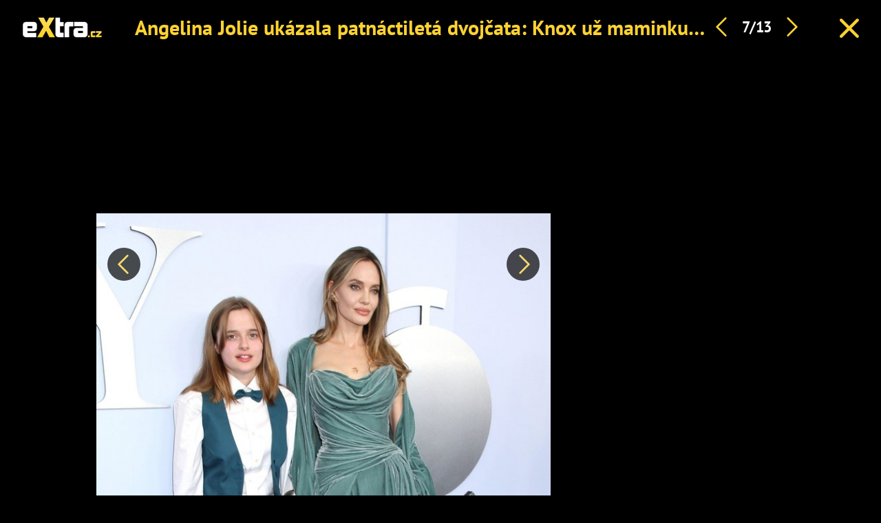

--- FILE ---
content_type: text/html; charset=utf-8
request_url: https://www.extra.cz/angelina-jolie-ukazala-patnactileta-dvojcata-knox-uz-maminku-prerostl-vivienne-pripomina-tatu-0b853/galerie/6
body_size: 4760
content:
<!DOCTYPE html><html class=no-js lang=cs><head><meta charset=utf-8><meta name=referrer content=no-referrer-when-downgrade id=referrer-policy-meta><script src=https://cdn.cpex.cz/cmp/v2/cpex-cmp.min.js></script><script>(function(w,d,s,l,i){w[l]=w[l]||[];w[l].push({'gtm.start':new Date().getTime(),event:'gtm.js'});var f=d.getElementsByTagName(s)[0],j=d.createElement(s),dl=l!='dataLayer'?'&l='+l:'';j.async=true;j.src='https://www.googletagmanager.com/gtm.js?id='+i+dl;f.parentNode.insertBefore(j,f);})(window,document,'script','dataLayer','GTM-5LG2BB5');</script><base><meta http-equiv=x-ua-compatible content="ie=edge"><meta name=viewport content="width=device-width, initial-scale=1, shrink-to-fit=no"><script src="/js/helpers.js?v=XDitz6lUy1tDQ0GXOdJ1l2eat_p0XTnHsAfRYqu9wp4"></script><link href=/angelina-jolie-ukazala-patnactileta-dvojcata-knox-uz-maminku-prerostl-vivienne-pripomina-tatu-0b853/galerie/7><link href=/angelina-jolie-ukazala-patnactileta-dvojcata-knox-uz-maminku-prerostl-vivienne-pripomina-tatu-0b853/galerie/5><link rel=stylesheet href="/css/extra-min-old.css?v=LaWJADekUM4506BONi3oBow9L_LyW6tSSc7Sq9rj_l8"><link rel=alternate type=application/rss+xml title=RSS href=/rss.xml><script src=/js/upscore.js></script><title>Galerie: Angelina Jolie uk&#xE1;zala d&#x11B;ti: Knox maminku p&#x159;erostl, Vivienne p&#x159;ipom&#xED;n&#xE1; Brada Pitta &#x2013; fotka 7 &#x2013; eXtra.cz</title><meta name=description content="Angelina Jolie ukázala krásnou dceru Vivienne. – fotka 7"><link rel=canonical href=https://www.extra.cz/angelina-jolie-ukazala-patnactileta-dvojcata-knox-uz-maminku-prerostl-vivienne-pripomina-tatu-0b853/galerie/6><script type=application/ld+json suppress-error=BL9992>{"@context":"https://schema.org","@graph":[{"@type":"WebSite","@id":"https://www.extra.cz/#website","url":"https://www.extra.cz/","name":"eXtra.cz"},{"@type":"ImageObject","contentUrl":"https://media.extra.cz/static/img/2024/07/profimedia-0883153143-1600.jpg","url":"https://www.extra.cz/angelina-jolie-ukazala-patnactileta-dvojcata-knox-uz-maminku-prerostl-vivienne-pripomina-tatu-0b853/galerie/6","width":1600,"caption":"Angelina Jolie ukázala krásnou dceru Vivienne.","isPartOf":{"@type":"NewsArticle","@id":"https://www.extra.cz/angelina-jolie-ukazala-patnactileta-dvojcata-knox-uz-maminku-prerostl-vivienne-pripomina-tatu-0b853"}}]}</script><meta property=og:title content="Galerie: Angelina Jolie ukázala děti: Knox maminku přerostl, Vivienne připomíná Brada Pitta – fotka 7 – eXtra.cz"><meta property=og:url content=https://www.extra.cz/angelina-jolie-ukazala-patnactileta-dvojcata-knox-uz-maminku-prerostl-vivienne-pripomina-tatu-0b853/galerie/6><meta property=og:description content="Angelina Jolie ukázala krásnou dceru Vivienne. – fotka 7"><meta property=og:image content=https://media.extra.cz/static/img/2024/07/profimedia-0883153143-1600.jpg><meta property=og:locale content=cs_CZ><meta property=og:type content=website><meta property=fb:app_id content=1208448619282254><script suppress-error=BL9992>const initUpScore=function(){(function(u,p,s,c,r){u[r]=u[r]||function(p){(u[r].q=u[r].q||[]).push(p)},u[r].ls=1*new Date();var a=p.createElement(s),m=p.getElementsByTagName(s)[0];a.async=1;a.src=c;m.parentNode.insertBefore(a,m)})(window,document,'script','//files.upscore.com/async/upScore.js','upScore');const options={"config":{"domain":"extra.cz","article":".fb-gallery__grid--body","track_positions":false},"data":{"section":"Celebrity","taxonomy":"Angelina Jolie","object_id":"article-gallery-162754","pubdate":"2024-07-09T07:00:04\u002B02:00","author":"Anna Čmuchálková","object_type":"gallery"}};if(Object.keys(options).length>0){upScore(options);}
const event={"event":"gallery","options":{"image":7}};if(Object.keys(event).length>0){upScore(event);}}</script><script src=//ajax.googleapis.com/ajax/libs/jquery/1.9.1/jquery.min.js></script><script>window.jQuery||document.write('<script src="/jquery-1.9.1.min.js"><\/script>')</script><meta property=burda_ads:content_type content=gallery><script>window.burdaAds=window.burdaAds||{queue:[]};window.burdaAds.hasR2B2=true;</script><link rel=stylesheet media=all href="https://ads.burdadigital.cz/sites/default/files/public/burda_ads/prod/dist/extra/v5/burda-ads.css?version="><link rel=stylesheet media=all href="/css/burda-ads.css?v=AGv_TFkbIG09-0j2JycFkGAKDbElF2bnRwByGVbK0fw"><script src=https://ads.burdadigital.cz/sites/default/files/public/json/extra/burda-ads--config.js></script><script src="https://ads.burdadigital.cz/sites/default/files/public/burda_ads/prod/dist/extra/v5/burda-ads--critical.js?version="></script><script src="https://ads.burdadigital.cz/sites/default/files/public/burda_ads/prod/dist/extra/v5/burda-ads.js?version=" async></script><script src=//securepubads.g.doubleclick.net/tag/js/gpt.js async></script><script src=//cdn.performax.cz/yi/adsbypx/px_autoads.js async></script><link rel=preload as=script fetchpriority=low href=https://micro.rubiconproject.com/prebid/dynamic/26636.js><script suppress-error=BL9992>const burdaAdsConstants={device:{desktop:'desktop',mobile:'mobile'},traffic:{burda:'burda',seznam:'seznam',economia:'economia'}}
function BurdaAdsGetDevice(){return burdaAds.getDevice();}
function BurdaAdsIsMobile(){return burdaAds.getDevice()===burdaAdsConstants.device.mobile;}
function BurdaAdsGetTrafficType(){return burdaAds.getTrafficType();}
function BurdaAdsIsSeznam(){return burdaAds.isSeznam();}
function BurdaAdsGetContainerSelector(){return`.ui-advert-container--traffic--${burdaAds.getTrafficType()}.ui-advert-container--device--${burdaAds.getDevice()}`;}
function BurdaAdsAddAdvert(element,areaId,type,devices,traffic,width,height,dynamic=false,callback,groupName){if(!areaId){BurdaAdsLogger.error(`AreaId for draw BurdaAd is not defined`);}
if(!type){type='none';}
const containerElement=document.createElement('div');if(width){containerElement.style.setProperty('--ui-advert-container-width',width);}
if(height){containerElement.style.setProperty('--ui-advert-container-height',height);}
containerElement.classList.add(`ui-advert-container--traffic--${traffic}`,'ui-advert-container--traffic',`ui-advert-container--type--${type}`,'ui-advert-container--type');devices.forEach(device=>{containerElement.classList.add(`ui-advert-container--device--${device}`);});containerElement.classList.add('ui-advert-container--device','ui-advert-container');containerElement.setAttribute('data-advert-container','');containerElement.setAttribute('data-advert-container-id',areaId);containerElement.setAttribute('data-advert-container-group-name',groupName?groupName:areaId);if(type==='rollband'){containerElement.setAttribute('data-advert-container-external-gam-admin','rollband')}
if(element===null){document.currentScript.insertAdjacentElement('beforebegin',containerElement);}
else{element.insertAdjacentElement('afterbegin',containerElement);}
const burdaAdsObject={areaId:areaId};if(dynamic){burdaAdsObject.groupName=groupName?groupName:areaId.toString();if(callback){burdaAdsObject.callbacks={slotRenderEnded:callback}}
burdaAds.addAdvert(burdaAdsObject);}}
function BurdaAdsReloadAdvert(element){burdaAds.reloadAdvert(element);}
class BurdaAdsLogger{static prefix='[AdSystem]';static log(message){console.log(`%c[${BurdaAdsLogger.prefix}] %c${message}`,'color: #3498db; font-weight: bold;','color: black;');}
static warn(message){console.warn(`%c[${BurdaAdsLogger.prefix}] %c${message}`,'color: #e67e22; font-weight: bold;','color: black;');}
static error(message){console.error(`%c[${BurdaAdsLogger.prefix}] %c${message}`,'color: #e74c3c; font-weight: bold;','color: black;');}}</script><script>var _SAS=_SAS||{};_SAS.keywords='';</script><body class="ui-page ui-page--extra full-gallery ads-ads"><header class=fg-header role=banner><div class=fg-header__brand><a href="/"> <i class="logo sprite sprite-extra-logo-white"></i> </a></div><div class=gallery__header-container><div class=gallery__header-text-container><h1 class="gallery__header-text text-primary"><a href=/angelina-jolie-ukazala-patnactileta-dvojcata-knox-uz-maminku-prerostl-vivienne-pripomina-tatu-0b853 title="Angelina Jolie ukázala patnáctiletá dvojčata: Knox už maminku přerostl, Vivienne připomíná tátu "> Angelina Jolie uk&#xE1;zala patn&#xE1;ctilet&#xE1; dvoj&#x10D;ata: Knox u&#x17E; maminku p&#x159;erostl, Vivienne p&#x159;ipom&#xED;n&#xE1; t&#xE1;tu </a></h1></div><nav class=fg-header__nav role=navigation><ul class=fg-nav><li><a href=/angelina-jolie-ukazala-patnactileta-dvojcata-knox-uz-maminku-prerostl-vivienne-pripomina-tatu-0b853/galerie/5 class=prev-image> <i class="icon icon-arrow-left"></i> </a><li>7/13<li><a href=/angelina-jolie-ukazala-patnactileta-dvojcata-knox-uz-maminku-prerostl-vivienne-pripomina-tatu-0b853/galerie/7 class="prev-image ad"> <i class="icon icon-arrow-right"></i> </a></ul></nav></div><div class=fg-header__action><a href=/angelina-jolie-ukazala-patnactileta-dvojcata-knox-uz-maminku-prerostl-vivienne-pripomina-tatu-0b853 id=back-link> <i class="icon icon-close"></i> </a></div></header><div class=leaderboard-1-wrapper><div data-advert-container="" data-advert-container-id=10262 data-advert-container-group-name=10262 class="ui-advert-container--traffic--burda ui-advert-container--traffic ui-advert-container--type--leaderboard ui-advert-container--type ui-advert-container--device--desktop ui-advert-container--device ui-advert-container"></div><div data-advert-container="" data-advert-container-id=10597 data-advert-container-group-name=10597 class="ui-advert-container--traffic--seznam ui-advert-container--traffic ui-advert-container--type--leaderboard ui-advert-container--type ui-advert-container--device--desktop ui-advert-container--device ui-advert-container"></div><div data-advert-container="" data-advert-container-id=10422 data-advert-container-group-name=10422 class="ui-advert-container--traffic--economia ui-advert-container--traffic ui-advert-container--type--leaderboard ui-advert-container--type ui-advert-container--device--desktop ui-advert-container--device ui-advert-container"></div></div><main class="fb-gallery__grid js--gallery-grid-height branding-wrapper"><section class=fb-gallery__grid--body><div class=fg-figure--wrap><div class=fg-figure-float-nav--wrap><div class="fg-float-nav sticky"><a id=previous-link class="fg-float-nav--left prev-image" href=/angelina-jolie-ukazala-patnactileta-dvojcata-knox-uz-maminku-prerostl-vivienne-pripomina-tatu-0b853/galerie/5> <span class=sr-only>Předchozí</span> </a> <a id=next-link class="fg-float-nav--right next-image ad" href=/angelina-jolie-ukazala-patnactileta-dvojcata-knox-uz-maminku-prerostl-vivienne-pripomina-tatu-0b853/galerie/7> <span class=sr-only>Další</span> </a></div><figure class="fg-figure text-center"><img src=https://media.extra.cz/static/img/2024/07/profimedia-0883153143-690.jpg alt="Angelina Jolie ukázala krásnou dceru Vivienne." title="Angelina Jolie ukázala krásnou dceru Vivienne." width=690 height="929/"></figure></div><p class="text-left mb-0">Angelina Jolie ukázala krásnou dceru Vivienne.<div class=fg-info><div class=fg-info--share></div><div class=fg-info--copyright>Profimedia</div></div></div><div style=max-width:555px></div></section><aside class=fb-gallery__grid--aside><div class=halfpage-ad-1-wrapper><div data-advert-container="" data-advert-container-id=10261 data-advert-container-group-name=10261 class="ui-advert-container--traffic--burda ui-advert-container--traffic ui-advert-container--type--halfpage ui-advert-container--type ui-advert-container--device--desktop ui-advert-container--device ui-advert-container"></div><div data-advert-container="" data-advert-container-id=10596 data-advert-container-group-name=10596 class="ui-advert-container--traffic--seznam ui-advert-container--traffic ui-advert-container--type--halfpage ui-advert-container--type ui-advert-container--device--desktop ui-advert-container--device ui-advert-container"></div><div data-advert-container="" data-advert-container-id=10421 data-advert-container-group-name=10421 class="ui-advert-container--traffic--economia ui-advert-container--traffic ui-advert-container--type--halfpage ui-advert-container--type ui-advert-container--device--desktop ui-advert-container--device ui-advert-container"></div></div></aside></main><script>var pp_gemius_identifier='nAFAe0yLT0Tj_0SlaGuyUHZ33_lBZkc6hciY_Tv36WP.J7';var pp_gemius_use_cmp=true;</script><script>function gemius_pending(i){window[i]=window[i]||function(){var x=window[i+'_pdata']=window[i+'_pdata']||[];x[x.length]=arguments;};}
gemius_pending('gemius_hit');gemius_pending('gemius_event');gemius_pending('pp_gemius_hit');gemius_pending('pp_gemius_event');(function(d,t){try{var gt=d.createElement(t),s=d.getElementsByTagName(t)[0];gt.setAttribute('async','async');gt.setAttribute('defer','defer');gt.src='https://gacz.hit.gemius.pl/xgemius.js';s.parentNode.insertBefore(gt,s);}catch(e){}})(document,'script');</script><script>image={};nextImage={};</script><script src="/js/temp.js?v=48g_HT55qEKn9m20sLPV_46RSEtbaugd_5-dfNT5iT0"></script><div class=out-of-page-1-ad-wrapper><div data-advert-container="" data-advert-container-id=10264 data-advert-container-group-name=10264 class="ui-advert-container--traffic--burda ui-advert-container--traffic ui-advert-container--type--out-of-page ui-advert-container--type ui-advert-container--device--mobile ui-advert-container--device ui-advert-container"></div><div data-advert-container="" data-advert-container-id=10599 data-advert-container-group-name=10599 class="ui-advert-container--traffic--seznam ui-advert-container--traffic ui-advert-container--type--out-of-page ui-advert-container--type ui-advert-container--device--mobile ui-advert-container--device ui-advert-container"></div><div data-advert-container="" data-advert-container-id=10424 data-advert-container-group-name=10424 class="ui-advert-container--traffic--economia ui-advert-container--traffic ui-advert-container--type--out-of-page ui-advert-container--type ui-advert-container--device--mobile ui-advert-container--device ui-advert-container"></div></div><div class=rollband-1-ad-wrapper><div data-advert-container="" data-advert-container-id=10267 data-advert-container-group-name=10267 class="ui-advert-container--traffic--burda ui-advert-container--traffic ui-advert-container--type--rollband ui-advert-container--type ui-advert-container--device--desktop ui-advert-container--device ui-advert-container" data-advert-container-external-gam-admin=rollband></div><div data-advert-container="" data-advert-container-id=10602 data-advert-container-group-name=10602 class="ui-advert-container--traffic--seznam ui-advert-container--traffic ui-advert-container--type--rollband ui-advert-container--type ui-advert-container--device--desktop ui-advert-container--device ui-advert-container" data-advert-container-external-gam-admin=rollband></div><div data-advert-container="" data-advert-container-id=10427 data-advert-container-group-name=10427 class="ui-advert-container--traffic--economia ui-advert-container--traffic ui-advert-container--type--rollband ui-advert-container--type ui-advert-container--device--desktop ui-advert-container--device ui-advert-container" data-advert-container-external-gam-admin=rollband></div></div><script suppress-error=BL9992>const Swipe=(function(){function Swipe(element){this.xDown=null;this.yDown=null;this.element=typeof element==='string'?document.querySelector(element):element;this.threshold=30;this.element.addEventListener('touchstart',function(evt){this.xDown=evt.touches[0].clientX;this.yDown=evt.touches[0].clientY;}.bind(this),false);}
Swipe.prototype.onLeft=function(callback){this.onLeftCallback=callback;return this;};Swipe.prototype.onRight=function(callback){this.onRightCallback=callback;return this;};Swipe.prototype.onUp=function(callback){this.onUpCallback=callback;return this;};Swipe.prototype.onDown=function(callback){this.onDownCallback=callback;return this;};Swipe.prototype.handleTouchEnd=function(evt){if(!this.xDown||!this.yDown){return;}
var xUp=evt.changedTouches[0].clientX;var yUp=evt.changedTouches[0].clientY;var xDiff=this.xDown-xUp;var yDiff=this.yDown-yUp;if(Math.abs(xDiff)>Math.abs(yDiff)){if(Math.abs(xDiff)>this.threshold){if(xDiff>0){typeof this.onLeftCallback==="function"&&this.onLeftCallback();}else{typeof this.onRightCallback==="function"&&this.onRightCallback();}}}else{if(Math.abs(yDiff)>this.threshold){if(yDiff>0){typeof this.onUpCallback==="function"&&this.onUpCallback();}else{typeof this.onDownCallback==="function"&&this.onDownCallback();}}}
this.xDown=null;this.yDown=null;};Swipe.prototype.run=function(){this.element.addEventListener('touchend',function(evt){this.handleTouchEnd(evt);}.bind(this),false);};return Swipe;}());</script><script>document.addEventListener('DOMContentLoaded',function(){const swiper=new Swipe('.fg-figure');swiper.onLeft(function(){const elm=document.getElementById('next-link');if(elm){dataLayer.push({'event':'gallery_swipe','direction':'left'});elm.click();}});swiper.onRight(function(){const elm=document.getElementById('previous-link');if(elm){dataLayer.push({'event':'gallery_swipe','direction':'right'});elm.click();}});swiper.run();});const lastViewedPhotoKey='lastViewedPhoto';const lastViewedPhoto=JSON.parse(localStorage.getItem(lastViewedPhotoKey)||null);let direction=null;if(lastViewedPhoto!=null){if(lastViewedPhoto.galleryId==1374496){if(lastViewedPhoto.number<7){direction='previous';}else if(lastViewedPhoto.number>7){direction='next';}else{direction='repeat';}}else{direction='initial';}}else{direction='initial';}
const actualPhoto={galleryId:1374496,articleId:162754,number:7,total:13,completionPercentage:0.5384615384615384,traffic:burdaAds.getTrafficType()==='burda'?'standard':burdaAds.getTrafficType(),direction:direction};localStorage.setItem(lastViewedPhotoKey,JSON.stringify(actualPhoto));dataLayer.push({'event':'gallery_view',actualPhoto});</script><iframe srcdoc="&lt;script src='https://cdn.ltba.io/acc/loader.js?aab=loader'>&lt;/script>" style=display:none data-web=extra.cz data-hash=ccb95101829c221e879c7c1cbde2381946></iframe>